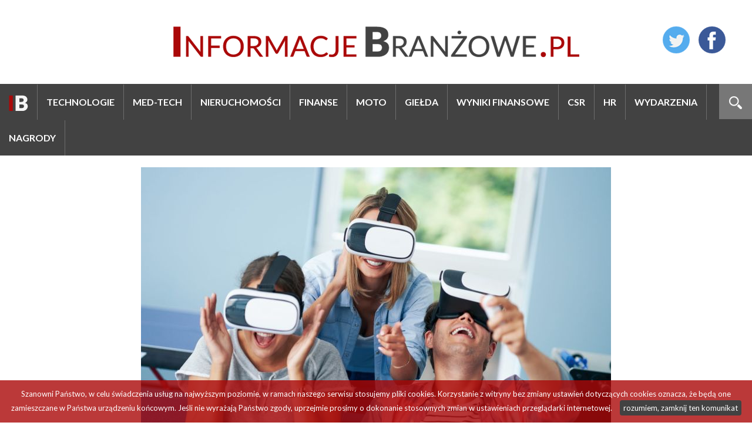

--- FILE ---
content_type: text/html; charset=UTF-8
request_url: https://informacjebranzowe.pl/prywatne-akademiki-w-polsce-geneza-sukcesu
body_size: 7906
content:
<!DOCTYPE html>
<html lang="pl">
    <head>
        <meta charset="UTF-8" />

            <!-- Global site tag (gtag.js) - Google Analytics -->
    <script async src="https://www.googletagmanager.com/gtag/js?id=UA-5605464-25"></script>
    <script>
      window.dataLayer = window.dataLayer || [];
      function gtag(){dataLayer.push(arguments);}
      gtag('js', new Date());

      gtag('config', 'UA-5605464-25');
    </script>

<!-- Google tag (gtag.js) -->
<script async src="https://www.googletagmanager.com/gtag/js?id=G-P74B1CWJKG"></script>
<script>
  window.dataLayer = window.dataLayer || [];
  function gtag(){dataLayer.push(arguments);}
  gtag('js', new Date());

  gtag('config', 'G-P74B1CWJKG');
</script>
        
        <title>Prywatne akademiki w Polsce – geneza sukcesu</title>
        <meta name="description" content="Liczba student&amp;oacute;w w Polsce stale rośnie, generując zapotrzebowanie na nowoczesne obiekty dysponujące atrakcyjnymi funkcjami dodatkowymi. Odpowiedzią na tę sytuację są prywatne akademiki, kt&amp;oacute;rymi coraz częściej interesują się nie tylko studenci, ale też inwestorzy.&amp;nbsp;" />
        <meta name="keywords" content="informacje, branża, agd, nieruchmości, technologie" />
        <meta name="viewport" content="width = device-width, initial-scale=1">

        
                            <link rel="stylesheet" href="/css/reset.css" type="text/css" media="all" />
        
    <link href='https://fonts.googleapis.com/css?family=Lato:400,300,700,900&amp;subset=latin,latin-ext' rel='stylesheet' type='text/css'>
    <link href="https://fonts.googleapis.com/css?family=Bree+Serif&amp;subset=latin-ext" rel="stylesheet">

    
    <link rel="stylesheet" href="/css/main.css?5" type="text/css" media="all" />
    <link rel="stylesheet" href="/css/ib/ib.css?5" type="text/css" media="all" />

    <link rel="stylesheet" media="screen and (min-width: 960px) and (max-width: 1160px)" href="/css/ib/1024.css" />
    <link rel="stylesheet" media="screen and (min-width: 1px) and (max-width: 959px)" href="/css/ib/tablet.css" />
    <link rel="stylesheet" media="screen and (min-width: 1px) and (max-width: 639px)" href="/css/ib/telefon.css" />

    
    <link rel="icon" type="image/png" href="/images/ib/favicon.png" />

    <link rel="stylesheet" href="/fonts/fontawesome-free-5.1.0-web/css/brands.css" >
    <link rel="stylesheet" href="/fonts/fontawesome-free-5.1.0-web/css/solid.css" >
    <link rel="stylesheet" href="/fonts/fontawesome-free-5.1.0-web/css/fontawesome.css" >
    <link rel="stylesheet" href="/css/jssocials.css" type="text/css" media="all" />
    <link rel="stylesheet" href="/css/jssocials-theme-flat.css" type="text/css" media="all" />
        
                            <script type="text/javascript" src="/js/jquery.min.js"></script>
        

    <script type="text/javascript" src="/js/jssocials.min.js"></script>
        
    </head>
    <body >

        
<div id="content"><header><div id="social"><a href="https://twitter.com/InformacjeBranz" target="_blank"><img src="/images/social/twitter.png" alt="informacje branżowe - twitter" /></a><a href="https://www.facebook.com/InformacjeBranzowe/" target="_blank"><img src="/images/social/facebook.png" alt="informacje branżowe - facebook" /></a></div><a href="/" id="logo"><img src="/images/ib/logo.png" alt="informacje branżowe" /></a></header><div id="menu"><div id="szukaj"><a href="#" id="szukaj_link" onclick="$('#szukaj_link').hide(); $('#szukaj form').fadeIn(); return false;"><img src="/images/lupa.png" alt="szukaj" /></a><form method="get" action="/szukaj"><input type="text" name="szukaj" id="szukaj_input" value="" placeholder="SZUKAJ"/><button><img src="/images/lupa.png" alt="szukaj"/></button></form></div><a href="#" onclick="" id="a_menu_mobile" class="display_mobile"><span><img src="/images/menu_mobile.png" alt="menu"/></span></a><nav><ul><li><a href="/"><img src="/images/ib/logo_short.png" alt="informacje branżowe" /></a></li><li><a href="/kategoria/technologie" id="menu_kategoria_1">Technologie</a></li><li><a href="/kategoria/med-tech" id="menu_kategoria_13">Med-Tech</a></li><li><a href="/kategoria/nieruchomosci" id="menu_kategoria_2">Nieruchomości</a></li><li><a href="/kategoria/finanse-1" id="menu_kategoria_6">Finanse</a></li><li><a href="/kategoria/moto" id="menu_kategoria_14">Moto</a></li><li><a href="/kategoria/gielda" id="menu_kategoria_3">Giełda</a></li><li><a href="/kategoria/wyniki-finansowe" id="menu_kategoria_4">Wyniki finansowe</a></li><li><a href="/kategoria/csr" id="menu_kategoria_10">CSR</a></li><li><a href="/kategoria/hr" id="menu_kategoria_12">HR</a></li><li><a href="/kategoria/wydarzenia" id="menu_kategoria_5">Wydarzenia</a></li><li><a href="/kategoria/nagrody-1" id="menu_kategoria_15">Nagrody</a></li></ul></nav><script type="text/javascript">
    var mobile = 0;

    //menu górne
        $('#a_menu_mobile').unbind('click').click(function (e) {
            $('nav').slideToggle("fast");

            e.preventDefault();

            $('html, body').delay(100).stop().animate({
                    scrollTop: $('#menu nav').offset().top
                }, 1000);

            return false;
        });
    //end.menu górne
</script></div><div class="container"><div id="new"><div class="center"><div class="zdjecie_glowne"><img src="/uploads/nowosci/zdjecie/d/12f48205c97b44c3c326685262edd1e70d4618b1.jpeg" alt="Prywatne akademiki w Polsce – geneza sukcesu"/></div></div><h2>Prywatne akademiki w Polsce – geneza sukcesu</h2><div id="naglowek"><span class="kategoria_data" style="background-color: #7a4b13">Nieruchomości / 2023.05.30</span><p>Liczba student&oacute;w w Polsce stale rośnie, generując zapotrzebowanie na nowoczesne obiekty dysponujące atrakcyjnymi funkcjami dodatkowymi. Odpowiedzią na tę sytuację są prywatne akademiki, kt&oacute;rymi coraz częściej interesują się nie tylko studenci, ale też inwestorzy.&nbsp;</p></div><div id="share"></div><div id="tresc"><p>Aktualna liczba student&oacute;w w Polsce wynosi nieco ponad 1.2 mln, co stanowi sz&oacute;sty wynik w skali Europy. Według wszelkich prognoz, w ciągu kilku najbliższych lat liczba ta będzie stale rosnąć, generując zapotrzebowanie na nowoczesne obiekty o dogodnej lokalizacji i dysponujące atrakcyjnymi funkcjami dodatkowymi. Odpowiedzią na tę sytuację na rynku są prywatne akademiki, kt&oacute;rymi coraz częściej interesują się nie tylko studenci, ale też inwestorzy.&nbsp;</p><p>&nbsp;</p><p>Sytuacja na rynku</p><p>&nbsp;</p><p>Trudna sytuacja geopolityczna i spadek zdolności kredytowej polskiego społeczeństwa bezpośrednio przełożył się na znaczny wzrost cen najmu mieszkań od os&oacute;b prywatnych. Taka sytuacja sprawia, że studenci poszukujący komfortowej przestrzeni mieszkalnej coraz częściej spoglądają w stronę prywatnych akademik&oacute;w, upatrując w nich atrakcyjnej i bardziej ekonomicznej alternatywy. Nie inaczej jest w innych krajach europejskich, gdzie prywatne akademiki stanowią komfortową i konkurencyjną cenowo propozycję. R&oacute;wnież dla inwestor&oacute;w poruszających się w segmencie Professional Rental Sector to bardzo atrakcyjna opcja, gdyż w przypadku obiekt&oacute;w zlokalizowanych w pobliżu ośrodk&oacute;w akademickich ich obłożenie wynosi 100%, a rezerwacje dokonywane są ze znacznym wyprzedzeniem, na co najmniej rok, a nierzadko na cały okres studi&oacute;w. Znaczny udział w rozwoju tego rodzaju inwestycji ma podkrakowska firma DMDmodular, kt&oacute;ra tego rodzaju obiekty postawiła już w Szwajcarii, Szkocji i Danii, a w przygotowaniu są budynki w kolejnych europejskich stolicach i dużych miastach. Nie bez znaczenia jest wykorzystywana przez DMDmodular technologia modułowa, kt&oacute;ra pozwala inwestorom czerpać przychody z najmu w nawet o połowę szybszym terminie niż w technologii tradycyjnej.</p><p>&nbsp;</p><p>Polski rynek prywatnych akademik&oacute;w wciąż się rozwija, ale ostatnie lata to czas znacznego przyspieszenia na tym segmencie rynku. W ostatnich latach w Polsce powstało ok. 13 tys. miejsc w akademikach o podwyższonym standardzie, a w planach jest utworzenie kolejnych 12 tys. zlokalizowanych w największych miastach akademickich. Należy jednak zauważyć, że nawet tak wyraźny i dynamiczny wzrost tego sektora rynku wciąż nie jest w stanie zaspokoić olbrzymiego popytu na wynajem przestrzeni o podwyższonym standardzie. W efekcie, studenci chcący zamieszkać w tego typu obiekcie, muszą dokonywać rezerwacji miejsc nawet z kilkumiesięcznym wyprzedzeniem. Sytuację na rynku dodatkowo komplikuje wciąż rosnąca liczba student&oacute;w, zar&oacute;wno polskich, jak i zagranicznych, dla kt&oacute;rych coraz częściej liczy się już nie tylko dogodna lokalizacja, ale też wysoka jakość i komfort przestrzeni, w kt&oacute;rej zamierzają spędzić okres studi&oacute;w. Przyjrzyjmy się zatem &ndash; jakie czynniki przyciągają student&oacute;w?&nbsp;</p><p>&nbsp;</p><p>Architektura i wyposażenie</p><p>&nbsp;</p><p>Kluczowym rozwiązaniem dla tego typu projekt&oacute;w są kompaktowe pokoje, kt&oacute;re pozwalają najemcy na zachowanie maksymalnej niezależności. Chodzi przede wszystkim o stworzenie komfortowej przestrzeni do życia na małej, czyli taniej, powierzchni. Nie oznacza to jednak rezygnacji z funkcji, kt&oacute;re pełnił dotąd standardowy pok&oacute;j w akademiku, a jedynie ich przeniesienie, do stref wsp&oacute;łdzielonych.</p><p>&nbsp;</p><p>Strefy takie pozwalają na wprowadzenie wyższych standard&oacute;w, ponieważ służą większej grupie użytkownik&oacute;w &ndash; m&oacute;wi Adam Grudzień z sopockiej pracowni Ideograf. Przykładową rekreacyjną strefą wsp&oacute;łdzieloną, może być chill room z wygodnymi kanapami, rzutnikiem, ekranem, systemem audio i stołem do piłkarzyk&oacute;w, kt&oacute;rych z oczywistych przyczyn nie można zmieścić w standardowym pokoju akademiku. Podczas projektowania warto uwzględnić cykl dobowy jego użytkownik&oacute;w, tak by wszystko czego oczekują było zawsze &ldquo;po drodze&rdquo;. Niezwykle istotne jest r&oacute;wnież strefowanie obiektu w zależności od planowanych do realizacji funkcji, tak by granice między strefami były jasne i czytelne, oraz utrudniały przenikanie się użytkownik&oacute;w o odmiennych oczekiwaniach.</p><p>&nbsp;</p><p>Konieczność zapewnienia najemcom komfortowej przestrzeni do życia oraz bogatego wachlarza części wsp&oacute;lnych podkreśla r&oacute;wnież Wojciech Witek z krakowskiej pracowni ILIARD Architecture &amp; Interior Design:</p><p>&nbsp;</p><p>Jako architekci, skupiamy się na racjonalnym wykorzystaniu każdego metra kwadratowego. Nasza praca opiera się na dbałości o efektywność projektu, zar&oacute;wno pod względem koszt&oacute;w inwestycyjnych, jak i operacyjnych. Jednocześnie dostrzegamy ogromną potrzebę student&oacute;w bycia częścią społeczności, dlatego w naszych projektach stawiamy na bogate programy części wsp&oacute;lnych, kt&oacute;re sprzyjają interakcji i integracji. Opr&oacute;cz sal do nauki, pokoi skupienia, czy wsp&oacute;lnych kuchni, tworzymy także przestronne i przyjazne lounge&#39;y, gdzie studenci mogą spotkać się, odpocząć i rozmawiać. Dodatkowo, projektujemy sale rekreacyjne, gdzie można grać w gry planszowe czy wideo, a w części projekt&oacute;w można znaleźć miejsce na tarasy i ogrody, gdzie studenci mogą spędzać czas na świeżym powietrzu, organizować imprezy lub po prostu odpoczywać.</p><p>&nbsp;</p><p>Wiele wskazuje więc na to, że ten dynamiczny trend budowy prywatnych dom&oacute;w studenckich w Polsce może stanowić skuteczną odpowiedź na rosnące ceny najmu mieszkań od os&oacute;b prywatnych, a największym magnesem przyciągającym przyszłych najemc&oacute;w mogą okazać się właśnie dobrze zaprojektowane części wsp&oacute;lne, dzięki kt&oacute;rym studenci mogą liczyć na szereg udogodnień i funkcji dodatkowych bez konieczności opuszczania terenu akademika.</p><p>&nbsp;</p><p>Sytuacja na polskim rynku nieruchomości otworzyła przed sektorem prywatnych akademik&oacute;w zupełnie nowe perspektywy i przyspieszyła jej rozw&oacute;j &ndash; m&oacute;wi Daniel Ochońko, prezes zarządu Trust Us, firmy specjalizującej się wykończeniu wnętrz obiekt&oacute;w komercyjnych w całym kraju. Jeżeli posiadają one dodatkowe udogodnienia lub są w stanie pełnić więcej niż podstawową, akademicką funkcję, z pewnością stanowią dla student&oacute;w bardzo atrakcyjną ofertę. Zainteresowanie tego typu obiektami zdecydowanie rośnie, o czym najlepiej świadczą coraz liczniejsze zapytania ofertowe o wyposażenie tego typu obiekt&oacute;w.</p><p>&nbsp;</p><p>Całoroczny model biznesowy</p><p>&nbsp;</p><p>Notujący stały wzrost sektor prywatnych akademik&oacute;w stał się dobrą alternatywą dla inwestor&oacute;w. Wbrew obiegowej opinii, prywatny akademik wcale nie musi generować zysk&oacute;w wyłącznie podczas trwania roku akademickiego. Dobrym przykładem inwestycji wpisującej się w ten model biznesowy jest gdański akademik Collegia przygotowany przez sp&oacute;łkę Silver Rock z Gdańska, kt&oacute;ry swoją podstawową funkcję pełni w okresie od października do czerwca. W sezonie turystycznym natomiast, przekształcany jest w hotel, zapewniający bazę aż 450 pokoi, stając się r&oacute;wnocześnie największym tego rodzaju obiektem w Gdańsku.</p><p>&nbsp;</p><p>Niekt&oacute;rzy studenci wynajmują pok&oacute;j jedynie na czas nauki, zwalniając pok&oacute;j w sezonie letnim &ndash; m&oacute;wi Karol Wojtas, członek zarządu Silver Rock. W wakacje oferujemy najem kr&oacute;tkoterminowy wolnych pokoi, co jest znakomitą okazją do wypr&oacute;bowania naszego akademika przez przyszłych mieszkańc&oacute;w oraz do pobytu w Gdańsku na bardzo preferencyjnych warunkach, gdyż oferujemy wysoki standard w nowym obiekcie, przy znacznie niższej cenie niż w hotelu o podobnym standardzie.</p><p>&nbsp;</p><p>Collegia została zaprojektowana tak, aby w łatwy spos&oacute;b mogła dostosowywać się do zmieniających potrzeb mieszkańc&oacute;w, bez konieczności przeprowadzania uciążliwych sezonowych modyfikacji. Co więcej, w związku ze swoją dominującą funkcją, ma do zaoferowania turystom zdecydowanie więcej niż standardowy hotel. Na terenie obiektu znajduje się bowiem foodcourt z czterema zr&oacute;żnicowanymi strefami gastronomicznymi wraz z przestrzenią eventową, sklep ze świeżą żywnością, profesjonalnie wyposażony fitnessroom, wyciszony pok&oacute;j muzyczny z instrumentami czy konsole PlayStation w pokojach do wypoczynku. Ponadto, Collegia dysponuje licznymi miejscami do przechowywania rower&oacute;w oraz podziemnym parkingiem. Jeżeli dodamy do tego bliskość największych turystycznych atrakcji miasta, otrzymamy atrakcyjną alternatywę, kt&oacute;ra co roku gości w swoich progach licznych turyst&oacute;w, w tym także rodziny z dziećmi.</p><p>źródło: informacjebranzowe.pl</p></div><script>
            $("#share").jsSocials({
                showCount: true,
                shares: [{
                    share: "email",
                    logo: 'fas fa-envelope',
                    label: "Email"
                }, {
                    share: "twitter",
                    logo: 'fab fa-twitter',
                    label: "Twitter"
                }, {
                    share: "facebook",
                    logo: 'fab fa-facebook',
                    label: "Facebook"
                }, {
                    share: "googleplus",
                    logo: 'fab fa-google',
                    label: "Google+"
                }, {
                    share: "linkedin",
                    logo: 'fab fa-linkedin',
                    label: "Linkedin"
                }, {
                    share: "pinterest",
                    logo: 'fab fa-pinterest',
                    label: "Pinterest"
                }, {
                    share: "whatsapp",
                    logo: 'fab fa-whatsapp',
                    label: "WhatsApp"
                }, {
                    share: "viber",
                    logo: 'fab fa-viber',
                    label: "Viber"
                }]
            });
        </script><div id="aktualnosci"><h4>Najnowsze aktualności</h4><a href="/szczyty-sprzedazowe-zmieniaja-swoj-charakter-i-logistyke-lekcja-z-2025-r" class="new" id="new_1" style="background-image: url('/uploads/nowosci/zdjecie/d/3a3c77a2571a56ab551686cb77e8f5b248cd5d2c.jpeg')"><div><span class="kategoria_data" style="background-color: #0e672b">Finanse</span><h3>Szczyty sprzedażowe zmieniają swój charakter i logistykę: lekcja z 2025 r.</h3><span class="data">2026.01.26</span></div></a><a href="/alides-polska-i-wspolinwestor-przejmuja-historyczny-teren-fabryka-perun-w-warszawie" class="new" id="new_2" style="background-image: url('/uploads/nowosci/zdjecie/d/4498c6d4eab1bced1f73dbcc7e327695f499705f.png')"><div><span class="kategoria_data" style="background-color: #7a4b13">Nieruchomości</span><h3>Alides Polska i współinwestor przejmują historyczny teren „Fabryka PERUN” w Warszawie</h3><span class="data">2026.01.26</span></div></a><a href="/rok-2025-w-lusterku-wstecznym-jak-dojrzal-europejski-rynek-uzywanych-samochodow-ciezarowych" class="new" id="new_3" style="background-image: url('/uploads/nowosci/zdjecie/d/38ab58d3f3156af30add52c936ef6584a1a98807.jpeg')"><div><span class="kategoria_data" style="background-color: #ff0000">Moto</span><h3>Rok 2025 w lusterku wstecznym: jak dojrzał europejski rynek używanych samochodów ciężarowych</h3><span class="data">2026.01.23</span></div></a><a href="/960-kilometrow-w-46-i-pol-godziny-najwiekszy-na-swiecie-napis-never-again-powstal-by-uczcic-ofiary-holokaustu" class="new" id="new_4" style="background-image: url('/uploads/nowosci/zdjecie/d/7b70749fe911aef01bd6c5cf34ad000ec4a06c7e.jpeg')"><div><span class="kategoria_data" style="background-color: #4b3562">Wydarzenia</span><h3>960 kilometrów w 46 i pół godziny – największy na świecie napis “Never Again” powstał, by uczcić ofiary Holokaustu</h3><span class="data">2026.01.21</span></div></a><a href="/fitch-ratings-potwierdza-rating-efl-na-poziomie-a-1" class="new" id="new_5" style="background-image: url('/uploads/nowosci/zdjecie/d/8fa3aa83b88c163662b2f1a04c1a1579a90ef3b5.jpeg')"><div><span class="kategoria_data" style="background-color: #0e672b">Finanse</span><h3>Fitch Ratings potwierdza rating EFL na poziomie A</h3><span class="data">2026.01.21</span></div></a><a href="/47-firm-zmienia-podejscie-do-rekrutacji-ai-sprawia-ze-umiejetnosci-licza-sie-bardziej-niz-wiedza" class="new" id="new_6" style="background-image: url('/uploads/nowosci/zdjecie/d/b49a454e861ab2434367e92a6d1638dfd2b5dced.jpeg')"><div><span class="kategoria_data" style="background-color: #4b3562">Wiadomości</span><h3>47% firm zmienia podejście do rekrutacji. AI sprawia, że umiejętności liczą się bardziej niż wiedza</h3><span class="data">2026.01.21</span></div></a><a href="/dolacz-do-brawl-stars-w-g-city-targowek" class="new" id="new_7" style="background-image: url('/uploads/nowosci/zdjecie/d/8669e3d5f9f343693268d889ce2c3ef85a602a79.jpeg')"><div><span class="kategoria_data" style="background-color: "></span><h3>Dołącz do Brawl Stars w G City Targówek!</h3><span class="data">2026.01.21</span></div></a><a href="/scallier-startuje-z-budowa-parku-handlowego-w-zabrzu" class="new" id="new_8" style="background-image: url('/uploads/nowosci/zdjecie/d/dd9b7e404243cdadd583a71abf8a7b499a9ae502.jpeg')"><div><span class="kategoria_data" style="background-color: #7a4b13">Nieruchomości</span><h3>Scallier startuje z budową parku handlowego w Zabrzu</h3><span class="data">2026.01.19</span></div></a><a href="/spoleczna-odpowiedzialnosc-w-centrum-uwagi-ch-focus-podsumowuje-rok-prozdrowotnych-projektow" class="new" id="new_9" style="background-image: url('/uploads/nowosci/zdjecie/d/ce69fb21d6dfe4fd956e17b07b07d6484c3f0a38.jpeg')"><div><span class="kategoria_data" style="background-color: #609bb7">Med-Tech</span><h3>Społeczna odpowiedzialność w centrum uwagi. CH Focus podsumowuje rok prozdrowotnych projektów!</h3><span class="data">2026.01.19</span></div></a></div></div></div><div id="stopka"><div class="container"><div class="center"><img src="/images/logo/w_ib.png" alt="informacje branżowe" class="logo_stopka" /></div><div id="columns"><div class="column"><h5>MAPA STRONY</h5><ul><li><a href="/">Aktualności</a></li></ul></div><div class="column"><h5>INFORMACJE</h5><ul><li><a href="/kontakt">Kontakt</a></li><li><a href="/panel/" target="_blank">Panel wydawców</a></li><li><a href="/panel/cennik">Cennik</a></li><li><a href="/polityka-prywatnosci">Polityka prywatności</a></li></ul></div><div class="column"><h5>NASZE SERWISY</h5><ul class="nasze_serwisy"><li><a href="http://agdrtv24.pl" target="_blank"><img src="/images/logo/w_ar.png" alt="agdrtv24" /></a></li><li><a href="http://pieknydom24.pl" target="_blank"><img src="/images/logo/w_pd.png" alt="pięknydom24" /></a></li><li><a href="http://informacjebranzowe.pl" target="_blank"><img src="/images/logo/w_ib.png" alt="informacje branżowe" /></a></li></ul></div><div class="column social"><h5>SOCIAL MEDIA</h5><a href="https://twitter.com/InformacjeBranz" target="_blank"><img src="/images/social/twitter.png" alt="informacje branżowe - twitter" /></a><a href="https://www.facebook.com/InformacjeBranzowe/" target="_blank"><img src="/images/social/facebook.png" alt="informacje branżowe - facebook" /></a></div></div></div></div><footer><div class="container"><span>Copyright &copy; 2026 Informacje Branżowe</span></div></footer></div>

        <script type='text/javascript'> var text_cookies = 'Szanowni Państwo, w celu świadczenia usług na najwyższym poziomie, w ramach naszego serwisu stosujemy pliki cookies. Korzystanie z witryny bez zmiany ustawień dotyczących cookies oznacza, że będą one zamieszczane w Państwa urządzeniu końcowym. Jeśli nie wyrażają Państwo zgody, uprzejmie prosimy o dokonanie stosownych zmian w ustawieniach przeglądarki internetowej.'</script>
        <script type="text/javascript" src="/js/whcookies.js"></script>

    </body>
</html>

--- FILE ---
content_type: text/css
request_url: https://informacjebranzowe.pl/css/main.css?5
body_size: 1393
content:
#zalogowany_portal
{
    position: absolute;
    top: 20px;
    left: 20px;
    text-align: left;
    line-height: 130%;
    font-size: 13px;
}

#zalogowany_portal a
{
    padding: 3px 8px;
    display: inline-block;
    margin: 3px 0px;
}

#zalogowany_portal a:hover
{
    background: #eee;
    transition: .3s;
}

#zalogowany_portal a img
{
    height: 15px;
    margin-right: 5px;
    vertical-align: middle;
}

#stopka
{
    margin-top: 20px;
    background: #6d757c;
    color: #fff;
    padding: 40px 0px;
}

#stopka .logo_stopka
{
    padding-bottom: 20px;
    height: 40px;
}

#stopka #columns
{
    display: flex;
    justify-content: space-between;
    padding: 30px 30px;
    border-width: 1px 0px 1px 0px;
    border-style: solid;
    border-color: #acb0b4;
}

#stopka #columns h5
{
    font-weight: 900;
    margin-bottom: 20px;
}

#stopka #columns li a
{
    color: #fff;
    display: inline-block;
    padding: 5px 10px;
    font-weight: 400;
    transition: .3s;
    background: url('../images/li.png') no-repeat left 10px center;
    padding-left: 40px;
}

#stopka #columns li a:hover
{
    background-color: #4e5761;
}

#stopka #columns ul.nasze_serwisy img
{
    max-height: 18px;
}

#stopka #columns .column.social
{
    text-align: right;
}

#stopka #columns .column.social a
{
    display: inline-block;
    margin-left: 10px;
}

.tekst
{
    padding: 20px 0px;
}

.tekst p,
.tekst ul,
.tekst ol
{
    padding-bottom: 20px;
    line-height: 140%;
}

.tekst ul li
{
    padding-top: 3px;
    padding-bottom: 10px;
    padding-left: 40px;
    background: url('../../images/ar/li.png') 5px 0px no-repeat;
}

.tekst ul li p
{
    padding-bottom: 0px;
}

#tresc ol
{
    padding-left: 20px;
}

#tresc ol li
{
    list-style-type: decimal;
    padding-bottom: 10px;
}

#kontakt
{
    background: #ebebeb;
    padding: 50px;
    text-align: center;
    line-height: 150%;
}

#kontakt .column
{
    padding-bottom: 30px;
    padding-top: 30px;
    border-top: 1px solid #ddd;
}

#kontakt .column.mail
{
    font-size: 24px;
}

#kontakt .column:last-child
{
    border-bottom: 1px solid #ddd;
}

#adres
{
    background: #990e0e;
    color: #fff;
    padding: 50px;
    line-height: 150%;
}

#share
{
    font-size: 16px;
    text-align: left;
    padding: 0px 0px 30px 0px;
    margin-top: 20px;
}

#cennik
{
    padding: 30px;
    background: #f4f4f4;
}

#cennik h3
{
    font-weight: bold;
    font-size: 28px;
    margin-bottom: 20px;
}

#cennik h4
{
    background: #000;
    color: #fff;
    font-size: 26px;
    padding: 15px;
    margin-bottom: 20px;
}

#cennik table
{
    width: 100%;
    margin-bottom: 30px;
}

#cennik table th,
#cennik table td
{
    padding: 10px;
}

#cennik table th
{
    text-align: left;
    color: #fff;
    font-weight: bold;
    font-size: 18px;
}

#cennik table td
{
    font-size: 16px;
    border-bottom: 1px solid #ddd;
    width: 33%;
    line-height: 140%;
}

#cennik table tr.head td
{
    background: #ddd;
}

#cennik h5
{
    font-size: 20px;
    padding: 10px;
}

#reklama_top img,
#reklama_prawa img
{
    max-width: 100%;
}

#polecane
{
    background: #fff;
    padding: 20px 0px;
    margin-bottom: 20px;
}

#polecane h4
{
    font-size: 18px;
    border-bottom: 2px solid #eee;
    padding-bottom: 15px;
    margin-bottom: 10px;
}

#polecane a
{
    display: inline-block;
    padding: 10px 10px;
    vertical-align: middle;
}

/* Tooltip text */
.tooltip
{
    background: #990e0e;
    color: #fff;
    border-radius: 50%;
    width: 20px;
    height: 20px;
    line-height: 20px;
    text-align: center;
    vertical-align: top;
    display: inline-block;
    position: relative;
    margin-left: 10px;
}

.tooltip .tooltiptext
{
    visibility: hidden;
    min-width: 320px;
    background: #6c6c6c;
    color: #fff;
    padding: 10px 20px;
    border-radius: 6px;
    position: absolute;
    z-index: 1;
    bottom: 100%;
    left: 0%;
    margin-left: -10px;
    margin-bottom: 15px;
    font-size: 12px;
    text-align: left;
}

.tooltip:hover
{
    cursor: help;
    background: #000;
}

.tooltip:hover .tooltiptext {
    visibility: visible;
}

.tooltip .tooltiptext img
{
    position: absolute;
    bottom: -10px;
    left: 20px;
}

#producenci_szukaj
{
    background: #eee;
    padding: 30px;
}

#producenci_szukaj input
{
    margin: 0px 10px;
    border: 0px;
    padding: 10px;
}

#producenci_szukaj button
{
    background: #165280;
    border: 0px;
    color: #fff;
    padding: 10px 30px;
}

#producenci_szukaj button:hover
{
    background: #990e0e;
    transition: .3s;
    cursor: pointer;
}

.autocomplete-suggestions { border: 1px solid #ddd; background: #fff; overflow: auto; color: #999 }
.autocomplete-suggestion { padding: 4px 5px; white-space: nowrap; overflow: hidden; }
.autocomplete-selected { background: #f0f0f0; cursor: pointer }
.autocomplete-suggestions strong { font-weight: bold; color: #165280; }
.autocomplete-group { padding: 2px 5px; }
.autocomplete-group strong { display: block; border-bottom: 1px solid #000; }

#producent_kategorie
{
    padding-bottom: 15px;
}

#producent_kategorie div.block
{
    padding-bottom: 5px;
    margin-bottom: 5px;
    border-bottom: 1px solid #eee;
    display: block;
}

#producent_kategorie a,
#producent_kategorie span.typ
{
    display: inline-block;
    padding: 10px;
    background: #eee;
    color: #444;
    margin: 10px 20px 10px 0px;
}

#producent_kategorie a:hover
{
    background: #ddd;
    transition: .3s;
}

#producent_kategorie span.typ
{
    background: #990e0e;
    color: #fff;
}

--- FILE ---
content_type: text/css
request_url: https://informacjebranzowe.pl/css/ib/ib.css?5
body_size: 1874
content:
a
{
    text-decoration: none;
    color: #aa0808;
}

body
{
    padding-bottom: 100px;
}

body, td
{
    margin: 0;
    padding: 0;
    font-family: 'Lato', sans-serif;
    font-size: 18px;
    position: relative;
}

h4
{
    font-weight: 900;
    font-size: 30px;
    padding-bottom: 30px;
}

strong
{
    font-weight: bold;
}

em
{
    font-style: italic;
}

.cleaner
{
    clear: both;
}

.center
{
    text-align: center;
}

.display_mobile
{
    display: none;
}

.container
{
    max-width: 1550px;
    padding: 0px 20px;
    margin: 0 auto;
}

header
{
    position: relative;
    text-align: center;
}

header #logo
{
    display: inline-block;
    padding: 45px 0px;
    max-width: 90%;
}

header #logo img
{
    max-width: 100%;
    vertical-align: top;
}

header #social
{
    position: absolute;
    top: 45px;
    right: 45px;
}

header #social a
{
    padding-left: 15px;
}

header #social a:hover img
{
    transform: scale(1.1);
    transition: .3s;
    opacity: .8;
}

footer
{
    background: #aa0808;
    height: 60px;
    line-height: 60px;
    color: #fff;
    font-size: 13px;
    text-align: center;
}

#cookies
{
    clear: both;
    color: #b3b3b3;
    font-size: 12px;
    text-align: center;
    padding: 0px 10px 20px 10px;
    line-height: 120%;
}

#cookies-message
{
    background: rgba(170, 8, 8, .8);
    color: #fff;
    padding: 12px;
    font-size: 13px;
    line-height: 22px;
    text-align: center;
    position: fixed;
    bottom: 0px;
    left: 0px;
    right: 0px;
    z-index: 999;
    font-weight: 400;
}

#accept-cookies-checkbox
{
    background: #424242;
    padding: 2px 6px;
    border-radius: 4px;
    margin-left: 10px;
    display: inline-block;
    color: #fff;
}

#accept-cookies-checkbox:hover
{
    background: #111;
    transition: .3s;
}

#menu
{
    background: #424242;
    line-height: 60px;
    text-align: left;
    margin-bottom: 20px;
}

#menu img
{
    vertical-align: middle;
}

#menu li
{
    display: inline-block;
    border-right: 1px solid #6d6d6d;
    text-transform: uppercase;
    font-weight: 700;
    font-size: 16px;
}

#menu li a
{
    padding: 0px 15px;
    display: inline-block;
    color: #fff;
}

#menu li a.active
{
    background: #aa0808;
}

#menu li a:hover
{
    background: #777;
    transition: .3s;
}

#menu li.kontakt
{
    background: #aa0808;
}

#szukaj
{
    float: right;
    background: #777;
    padding-left: 17px;
    padding-right: 17px;
    position: relative;
}

#szukaj form
{
    display: none;
}

#szukaj input
{
    background: none;
    border: 0px;
    color: #fff;
    transition: .3s;
}

#szukaj button
{
    background: transparent;
    border: 0px;
    cursor: pointer;
}

#top
{
    max-height: 460px;
    height: 50vw;
    position: relative;
    margin-bottom: 40px;
}

#top a
{
    display: block;
    vertical-align: top;
    background-size: auto 100%;
    background-position: center;
    float: left;
    box-sizing: border-box;
    position: relative;
    transition: background-size 0.3s ease-in;
    color: #fff;
    background-color: #424242;
    background-repeat: no-repeat;
}

#top a#new_1
{
    height: 100%;
    width: calc(45% - 20px);
    margin-right: 20px;
}

#top a#new_3,
#top a#new_4
{
    height: calc(50% - 10px);
    width: 20%;
}

#top a#new_3
{
    margin-bottom: 10px;
}

#top a#new_4
{
    margin-top: 10px;
}


#top a#new_2
{
    height: 100%;
    width: calc(35% - 20px);
    margin-left: 20px;
    float: right;
}

#top a div
{
    position: absolute;
    top: 0px;
    right: 0px;
    bottom: 0px;
    left: 0px;
    background: linear-gradient(to top, rgba(0, 0, 0, 1) 0%, rgba(0, 0, 0, 0.8) 10%, rgba(0, 0, 0, 0.7) 15%,rgba(0, 0, 0, 0.1) 30%, rgba(0, 0, 0, 0) 50%);
}

#top a#new_3 div,
#top a#new_4 div
{
    background: linear-gradient(to top, rgba(0, 0, 0, 1) 0%, rgba(0, 0, 0, 0.8) 30%, rgba(0, 0, 0, 0.7) 35%,rgba(0, 0, 0, 0.1) 50%, rgba(0, 0, 0, 0) 70%);
}

#top a:hover
{
    background-size: auto 105%;
}

#top a:hover h3
{
    color: #dfdfdf;
    transition: .3s;
}

#top a h3
{
    position: absolute;
    bottom: 0px;
    left: 0px;
    padding: 30px;
    font-family: 'Bree Serif', serif;
}

#top a#new_1 h3
{
    font-size: 36px;
}

#top a#new_2 h3
{
    font-size: 32px;
}

#top a#new_3 h3,
#top a#new_4 h3
{
    font-size: 18px;
    padding: 15px;
    line-height: 120%;
}

.kategoria_data
{
    position: absolute;
    top: 10px;
    left: 10px;
    padding: 7px 12px;
    text-transform: uppercase;
    font-weight: 900;
}

#lewa
{
    width: 65%;
    display: inline-block;
    vertical-align: top;
}

#prawa
{
    width: calc(35% - 20px);
    display: inline-block;
    vertical-align: top;
    margin-left: 20px;
}

#aktualnosci
{
    margin-right: -20px;
}

#aktualnosci a.new
{
    position: relative;
    width: calc(33.33% - 20px);
    display: inline-block;
    vertical-align: top;
    color: #fff;
    height: 250px;
    border-bottom: 130px solid #fff;
    margin-right: 20px;
    margin-bottom: 20px;
    background-size: auto 100%;
    background-position: center;
    transition: background-size 0.3s ease-in;
}

#aktualnosci a.new h3
{
    background: #ebebeb;
    padding: 20px;
    color: #aa0808;
    font-size: 24px;
    font-family: 'Bree Serif', serif;
    min-height: 120px;
    position: absolute;
    bottom: -130px;
    padding-bottom: 50px;
    left: 20px;
    right: 0px;
    line-height: 120%;
}

#aktualnosci a.new span.data
{
    position: absolute;
    right: 20px;
    bottom: -110px;
    font-family: 'Bree Serif', serif;
    color: #111;
}

#aktualnosci a.new:hover
{
    background-size: auto 105%;
}

#aktualnosci a.new:hover h3
{
    color: #fff;
    background: #aa0808;
    transition: .3s;
}

#aktualnosci.szukaj h4
{
    padding-top: 20px;
}

#aktualnosci.szukaj h4 span
{
    color: red;
}

#komentarze h4
{
    color: #aa0808;
}

#komentarze #komentarze_in
{
    background: #ebebeb;
    padding: 20px;
}

#komentarze #komentarze_in a.komentarz
{
    display: block;
    padding-bottom: 20px;
    margin-bottom: 20px;
    border-bottom: 1px solid #777;
}

#komentarze #komentarze_in img
{
    float: left;
    margin-right: 20px;
}

#komentarze #komentarze_in h6
{
    color: #000;
    font-size: 18px;
    font-weight: 700;
}

#komentarze #komentarze_in h6 span
{
    font-size: 14px;
    font-weight: 400;
}

#komentarze #komentarze_in h3
{
    color: #aa0808;
    font-size: 30px;
    padding: 10px 0px;
    font-family: 'Bree Serif', serif;
    line-height: 110%;
}

#komentarze #komentarze_in a
{
    color: #000;
    font-size: 14px;
    line-height: 130%;
}

#new
{
    max-width: 1000px;
    margin: 0 auto;
}

#new #naglowek .kategoria_data
{
    position: static;
    color: #fff;
    display: inline-block;
    margin-bottom: 20px;
}

#new h2
{
    color: #000;
    font-size: 50px;
    padding: 30px 0px;
    font-family: 'Bree Serif', serif;
    line-height: 110%;
}

#new p
{
    padding-bottom: 30px;
    line-height: 130%;
}

#new #naglowek
{
    font-weight: 700;
    font-size: 24px;
}

#new #tresc
{
    margin-bottom: 30px;
    font-size: 18px;
}

#new ul,
#new ol
{
    padding-bottom: 30px;
    line-height: 130%;
}

#new ul li
{
    padding-top: 3px;
    padding-bottom: 10px;
    padding-left: 40px;
    background: url('../../images/ib/li.png') no-repeat;
}

.zdjecie_glowne
{
    display: inline-block;
    text-align: right;
}

.podpis_zdjecie_glowne
{
    font-size: 13px;
    color: #777;
    padding-top: 10px;
}

#kontakt
{
    background: #ebebeb;
    padding: 50px;
    text-align: center;
    line-height: 150%;
}

.paginate
{
    background: #fff;
    padding: 20px;
    font-size: 13px;
    text-align: center;
}

.paginate a,
.paginate span
{
    display: inline-block;
    color: #4f4f4f;
    padding: 12px 15px;
    vertical-align: middle;
    border: 1px solid #ebebeb;
    margin-left: -1px;
}

.paginate a
{
    background: #fff;
    text-decoration: none;
}

.paginate .current
{
    background: #aa0808;
    border-color: #aa0808;
    color: #fff;
}

.paginate a:hover
{
    background: #ebebeb;
    border-color: #ebebeb;
    transition: .3s;
}

.paginate .dots
{
    border-width: 0;
    color: #000;
}

.paginate #z
{
    display: none;
    float: right;
    padding-right: 0px;
    padding-left: 0px;
}

.paginate .disabled
{
    background: #fcfcfc;
}

--- FILE ---
content_type: text/css
request_url: https://informacjebranzowe.pl/css/ib/telefon.css
body_size: 176
content:
#aktualnosci a.new
{
    width: 100%;
    margin: 10px 0px;
}

#komentarze #komentarze_in h3
{
    font-size: 20px;
}

#new #naglowek
{
    font-size: 20px;
}

#stopka .logo_stopka
{
    max-width: 90%;
    height: auto;
}

#producenci_in a.producent
{
    width: 40%;
}